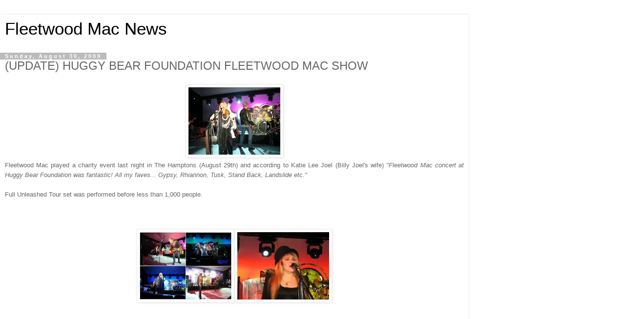

--- FILE ---
content_type: text/html; charset=UTF-8
request_url: https://www.fleetwoodmacnews.com/2009/08/update-huggy-bear-foundation-fleetwood.html?m=1
body_size: 8008
content:
<!DOCTYPE html>
<html class='v2' dir='ltr' lang='en-GB'>
<head>
<link href='https://www.blogger.com/static/v1/widgets/3772415480-widget_css_mobile_2_bundle.css' rel='stylesheet' type='text/css'/>
<meta content='width=device-width,initial-scale=1.0,minimum-scale=1.0,maximum-scale=1.0' name='viewport'/>
<meta content='text/html; charset=UTF-8' http-equiv='Content-Type'/>
<meta content='blogger' name='generator'/>
<link href='https://www.fleetwoodmacnews.com/favicon.ico' rel='icon' type='image/x-icon'/>
<link href='https://www.fleetwoodmacnews.com/2009/08/update-huggy-bear-foundation-fleetwood.html' rel='canonical'/>
<link rel="alternate" type="application/atom+xml" title="Fleetwood Mac News - Atom" href="https://www.fleetwoodmacnews.com/feeds/posts/default" />
<link rel="alternate" type="application/rss+xml" title="Fleetwood Mac News - RSS" href="https://www.fleetwoodmacnews.com/feeds/posts/default?alt=rss" />
<link rel="service.post" type="application/atom+xml" title="Fleetwood Mac News - Atom" href="https://www.blogger.com/feeds/6620511595417365920/posts/default" />

<link rel="alternate" type="application/atom+xml" title="Fleetwood Mac News - Atom" href="https://www.fleetwoodmacnews.com/feeds/7139528100710051603/comments/default" />
<!--Can't find substitution for tag [blog.ieCssRetrofitLinks]-->
<link href='https://blogger.googleusercontent.com/img/b/R29vZ2xl/AVvXsEgDSSgXaJ12pPWP3gwHip2n8aJ_b0TUtxFwdi1kk-xTEJU802mbuwuJ5bmHZ4gjmr4tvp60GtTeRJPEgC7_pOOGRgZcG69k0dgQaH0FB-CCD4iUhZOkFSsTC2ugEJQQE3mKn5AP6Dcnpi9A/s200/IMG_4327.JPG' rel='image_src'/>
<meta content='https://www.fleetwoodmacnews.com/2009/08/update-huggy-bear-foundation-fleetwood.html' property='og:url'/>
<meta content='(UPDATE) HUGGY BEAR FOUNDATION FLEETWOOD MAC SHOW' property='og:title'/>
<meta content='Stevie Nicks Lindsey Buckingham Christine McVie John McVie Mick Fleetwood Fleetwood Mac News Tour Dates Nickslive' property='og:description'/>
<meta content='https://blogger.googleusercontent.com/img/b/R29vZ2xl/AVvXsEgDSSgXaJ12pPWP3gwHip2n8aJ_b0TUtxFwdi1kk-xTEJU802mbuwuJ5bmHZ4gjmr4tvp60GtTeRJPEgC7_pOOGRgZcG69k0dgQaH0FB-CCD4iUhZOkFSsTC2ugEJQQE3mKn5AP6Dcnpi9A/w1200-h630-p-k-no-nu/IMG_4327.JPG' property='og:image'/>
<title>Fleetwood Mac News: (UPDATE) HUGGY BEAR FOUNDATION FLEETWOOD MAC SHOW</title>
<style id='page-skin-1' type='text/css'><!--
/*
-----------------------------------------------
Blogger Template Style
Name:     Simple
Designer: Blogger
URL:      www.blogger.com
----------------------------------------------- */
/* Content
----------------------------------------------- */
body {
font: normal normal 12px 'Trebuchet MS', Trebuchet, Verdana, sans-serif;
color: #666666;
background: #ffffff none repeat scroll top left;
padding: 0 0 0 0;
}
html body .region-inner {
min-width: 0;
max-width: 100%;
width: auto;
}
h2 {
font-size: 22px;
}
a:link {
text-decoration:none;
color: #2288bb;
}
a:visited {
text-decoration:none;
color: #888888;
}
a:hover {
text-decoration:underline;
color: #33aaff;
}
.body-fauxcolumn-outer .fauxcolumn-inner {
background: transparent none repeat scroll top left;
_background-image: none;
}
.body-fauxcolumn-outer .cap-top {
position: absolute;
z-index: 1;
height: 400px;
width: 100%;
}
.body-fauxcolumn-outer .cap-top .cap-left {
width: 100%;
background: transparent none repeat-x scroll top left;
_background-image: none;
}
.content-outer {
-moz-box-shadow: 0 0 0 rgba(0, 0, 0, .15);
-webkit-box-shadow: 0 0 0 rgba(0, 0, 0, .15);
-goog-ms-box-shadow: 0 0 0 #333333;
box-shadow: 0 0 0 rgba(0, 0, 0, .15);
margin-bottom: 1px;
}
.content-inner {
padding: 10px 40px;
}
.content-inner {
background-color: #ffffff;
}
/* Header
----------------------------------------------- */
.header-outer {
background: transparent none repeat-x scroll 0 -400px;
_background-image: none;
}
.Header h1 {
font: normal normal 40px 'Trebuchet MS',Trebuchet,Verdana,sans-serif;
color: #000000;
text-shadow: 0 0 0 rgba(0, 0, 0, .2);
}
.Header h1 a {
color: #000000;
}
.Header .description {
font-size: 18px;
color: #000000;
}
.header-inner .Header .titlewrapper {
padding: 22px 0;
}
.header-inner .Header .descriptionwrapper {
padding: 0 0;
}
/* Tabs
----------------------------------------------- */
.tabs-inner .section:first-child {
border-top: 0 solid #dddddd;
}
.tabs-inner .section:first-child ul {
margin-top: -1px;
border-top: 1px solid #dddddd;
border-left: 1px solid #dddddd;
border-right: 1px solid #dddddd;
}
.tabs-inner .widget ul {
background: transparent none repeat-x scroll 0 -800px;
_background-image: none;
border-bottom: 1px solid #dddddd;
margin-top: 0;
margin-left: -30px;
margin-right: -30px;
}
.tabs-inner .widget li a {
display: inline-block;
padding: .6em 1em;
font: normal normal 12px 'Trebuchet MS', Trebuchet, Verdana, sans-serif;
color: #000000;
border-left: 1px solid #ffffff;
border-right: 1px solid #dddddd;
}
.tabs-inner .widget li:first-child a {
border-left: none;
}
.tabs-inner .widget li.selected a, .tabs-inner .widget li a:hover {
color: #000000;
background-color: #eeeeee;
text-decoration: none;
}
/* Columns
----------------------------------------------- */
.main-outer {
border-top: 0 solid #dddddd;
}
.fauxcolumn-left-outer .fauxcolumn-inner {
border-right: 1px solid #dddddd;
}
.fauxcolumn-right-outer .fauxcolumn-inner {
border-left: 1px solid #dddddd;
}
/* Headings
----------------------------------------------- */
div.widget > h2,
div.widget h2.title {
margin: 0 0 1em 0;
font: normal bold 11px 'Trebuchet MS',Trebuchet,Verdana,sans-serif;
color: #000000;
}
/* Widgets
----------------------------------------------- */
.widget .zippy {
color: #999999;
text-shadow: 2px 2px 1px rgba(0, 0, 0, .1);
}
.widget .popular-posts ul {
list-style: none;
}
/* Posts
----------------------------------------------- */
h2.date-header {
font: normal bold 11px Arial, Tahoma, Helvetica, FreeSans, sans-serif;
}
.date-header span {
background-color: #bbbbbb;
color: #ffffff;
padding: 0.4em;
letter-spacing: 3px;
margin: inherit;
}
.main-inner {
padding-top: 35px;
padding-bottom: 65px;
}
.main-inner .column-center-inner {
padding: 0 0;
}
.main-inner .column-center-inner .section {
margin: 0 1em;
}
.post {
margin: 0 0 45px 0;
}
h3.post-title, .comments h4 {
font: normal normal 22px 'Trebuchet MS',Trebuchet,Verdana,sans-serif;
margin: .75em 0 0;
}
.post-body {
font-size: 110%;
line-height: 1.4;
position: relative;
}
.post-body img, .post-body .tr-caption-container, .Profile img, .Image img,
.BlogList .item-thumbnail img {
padding: 2px;
background: #ffffff;
border: 1px solid #eeeeee;
-moz-box-shadow: 1px 1px 5px rgba(0, 0, 0, .1);
-webkit-box-shadow: 1px 1px 5px rgba(0, 0, 0, .1);
box-shadow: 1px 1px 5px rgba(0, 0, 0, .1);
}
.post-body img, .post-body .tr-caption-container {
padding: 5px;
}
.post-body .tr-caption-container {
color: #666666;
}
.post-body .tr-caption-container img {
padding: 0;
background: transparent;
border: none;
-moz-box-shadow: 0 0 0 rgba(0, 0, 0, .1);
-webkit-box-shadow: 0 0 0 rgba(0, 0, 0, .1);
box-shadow: 0 0 0 rgba(0, 0, 0, .1);
}
.post-header {
margin: 0 0 1.5em;
line-height: 1.6;
font-size: 90%;
}
.post-footer {
margin: 20px -2px 0;
padding: 5px 10px;
color: #666666;
background-color: #eeeeee;
border-bottom: 1px solid #eeeeee;
line-height: 1.6;
font-size: 90%;
}
#comments .comment-author {
padding-top: 1.5em;
border-top: 1px solid #dddddd;
background-position: 0 1.5em;
}
#comments .comment-author:first-child {
padding-top: 0;
border-top: none;
}
.avatar-image-container {
margin: .2em 0 0;
}
#comments .avatar-image-container img {
border: 1px solid #eeeeee;
}
/* Comments
----------------------------------------------- */
.comments .comments-content .icon.blog-author {
background-repeat: no-repeat;
background-image: url([data-uri]);
}
.comments .comments-content .loadmore a {
border-top: 1px solid #999999;
border-bottom: 1px solid #999999;
}
.comments .comment-thread.inline-thread {
background-color: #eeeeee;
}
.comments .continue {
border-top: 2px solid #999999;
}
/* Accents
---------------------------------------------- */
.section-columns td.columns-cell {
border-left: 1px solid #dddddd;
}
.blog-pager {
background: transparent url(https://resources.blogblog.com/blogblog/data/1kt/simple/paging_dot.png) repeat-x scroll top center;
}
.blog-pager-older-link, .home-link,
.blog-pager-newer-link {
background-color: #ffffff;
padding: 5px;
}
.footer-outer {
border-top: 1px dashed #bbbbbb;
}
/* Mobile
----------------------------------------------- */
body.mobile  {
background-size: auto;
}
.mobile .body-fauxcolumn-outer {
background: transparent none repeat scroll top left;
}
.mobile .body-fauxcolumn-outer .cap-top {
background-size: 100% auto;
}
.mobile .content-outer {
-webkit-box-shadow: 0 0 3px rgba(0, 0, 0, .15);
box-shadow: 0 0 3px rgba(0, 0, 0, .15);
}
.mobile .tabs-inner .widget ul {
margin-left: 0;
margin-right: 0;
}
.mobile .post {
margin: 0;
}
.mobile .main-inner .column-center-inner .section {
margin: 0;
}
.mobile .date-header span {
padding: 0.1em 10px;
margin: 0 -10px;
}
.mobile h3.post-title {
margin: 0;
}
.mobile .blog-pager {
background: transparent none no-repeat scroll top center;
}
.mobile .footer-outer {
border-top: none;
}
.mobile .main-inner, .mobile .footer-inner {
background-color: #ffffff;
}
.mobile-index-contents {
color: #666666;
}
.mobile-link-button {
background-color: #2288bb;
}
.mobile-link-button a:link, .mobile-link-button a:visited {
color: #ffffff;
}
.mobile .tabs-inner .section:first-child {
border-top: none;
}
.mobile .tabs-inner .PageList .widget-content {
background-color: #eeeeee;
color: #000000;
border-top: 1px solid #dddddd;
border-bottom: 1px solid #dddddd;
}
.mobile .tabs-inner .PageList .widget-content .pagelist-arrow {
border-left: 1px solid #dddddd;
}

--></style>
<style id='template-skin-1' type='text/css'><!--
body {
min-width: 960px;
}
.content-outer, .content-fauxcolumn-outer, .region-inner {
min-width: 960px;
max-width: 960px;
_width: 960px;
}
.main-inner .columns {
padding-left: 0;
padding-right: 0;
}
.main-inner .fauxcolumn-center-outer {
left: 0;
right: 0;
/* IE6 does not respect left and right together */
_width: expression(this.parentNode.offsetWidth -
parseInt("0") -
parseInt("0") + 'px');
}
.main-inner .fauxcolumn-left-outer {
width: 0;
}
.main-inner .fauxcolumn-right-outer {
width: 0;
}
.main-inner .column-left-outer {
width: 0;
right: 100%;
margin-left: -0;
}
.main-inner .column-right-outer {
width: 0;
margin-right: -0;
}
#layout {
min-width: 0;
}
#layout .content-outer {
min-width: 0;
width: 800px;
}
#layout .region-inner {
min-width: 0;
width: auto;
}
body#layout div.add_widget {
padding: 8px;
}
body#layout div.add_widget a {
margin-left: 32px;
}
--></style>
<link href='https://www.blogger.com/dyn-css/authorization.css?targetBlogID=6620511595417365920&amp;zx=8f5a3039-cad0-4393-af69-c5097dc8cf9a' media='none' onload='if(media!=&#39;all&#39;)media=&#39;all&#39;' rel='stylesheet'/><noscript><link href='https://www.blogger.com/dyn-css/authorization.css?targetBlogID=6620511595417365920&amp;zx=8f5a3039-cad0-4393-af69-c5097dc8cf9a' rel='stylesheet'/></noscript>
<meta name='google-adsense-platform-account' content='ca-host-pub-1556223355139109'/>
<meta name='google-adsense-platform-domain' content='blogspot.com'/>

</head>
<body class='loading mobile variant-simplysimple'>
<div class='navbar section' id='navbar' name='Navbar'><div class='widget Navbar' data-version='1' id='Navbar1'><script type="text/javascript">
    function setAttributeOnload(object, attribute, val) {
      if(window.addEventListener) {
        window.addEventListener('load',
          function(){ object[attribute] = val; }, false);
      } else {
        window.attachEvent('onload', function(){ object[attribute] = val; });
      }
    }
  </script>
<script type="text/javascript">
(function() {
var script = document.createElement('script');
script.type = 'text/javascript';
script.src = '//pagead2.googlesyndication.com/pagead/js/google_top_exp.js';
var head = document.getElementsByTagName('head')[0];
if (head) {
head.appendChild(script);
}})();
</script>
</div></div>
<div class='body-fauxcolumns'>
<div class='fauxcolumn-outer body-fauxcolumn-outer'>
<div class='cap-top'>
<div class='cap-left'></div>
<div class='cap-right'></div>
</div>
<div class='fauxborder-left'>
<div class='fauxborder-right'></div>
<div class='fauxcolumn-inner'>
</div>
</div>
<div class='cap-bottom'>
<div class='cap-left'></div>
<div class='cap-right'></div>
</div>
</div>
</div>
<div class='content'>
<div class='content-fauxcolumns'>
<div class='fauxcolumn-outer content-fauxcolumn-outer'>
<div class='cap-top'>
<div class='cap-left'></div>
<div class='cap-right'></div>
</div>
<div class='fauxborder-left'>
<div class='fauxborder-right'></div>
<div class='fauxcolumn-inner'>
</div>
</div>
<div class='cap-bottom'>
<div class='cap-left'></div>
<div class='cap-right'></div>
</div>
</div>
</div>
<div class='content-outer'>
<div class='content-cap-top cap-top'>
<div class='cap-left'></div>
<div class='cap-right'></div>
</div>
<div class='fauxborder-left content-fauxborder-left'>
<div class='fauxborder-right content-fauxborder-right'></div>
<div class='content-inner'>
<header>
<div class='header-outer'>
<div class='header-cap-top cap-top'>
<div class='cap-left'></div>
<div class='cap-right'></div>
</div>
<div class='fauxborder-left header-fauxborder-left'>
<div class='fauxborder-right header-fauxborder-right'></div>
<div class='region-inner header-inner'>
<div class='header section' id='header' name='Header'><div class='widget Header' data-version='1' id='Header1'>
<div id='header-inner'>
<div class='titlewrapper'>
<h1 class='title'>
<a href='https://www.fleetwoodmacnews.com/?m=1'>
Fleetwood Mac News
</a>
</h1>
</div>
<div class='descriptionwrapper'>
<p class='description'><span>
</span></p>
</div>
</div>
</div></div>
</div>
</div>
<div class='header-cap-bottom cap-bottom'>
<div class='cap-left'></div>
<div class='cap-right'></div>
</div>
</div>
</header>
<div class='tabs-outer'>
<div class='tabs-cap-top cap-top'>
<div class='cap-left'></div>
<div class='cap-right'></div>
</div>
<div class='fauxborder-left tabs-fauxborder-left'>
<div class='fauxborder-right tabs-fauxborder-right'></div>
<div class='region-inner tabs-inner'>
<div class='tabs no-items section' id='crosscol' name='Cross-column'></div>
<div class='tabs no-items section' id='crosscol-overflow' name='Cross-Column 2'></div>
</div>
</div>
<div class='tabs-cap-bottom cap-bottom'>
<div class='cap-left'></div>
<div class='cap-right'></div>
</div>
</div>
<div class='main-outer'>
<div class='main-cap-top cap-top'>
<div class='cap-left'></div>
<div class='cap-right'></div>
</div>
<div class='fauxborder-left main-fauxborder-left'>
<div class='fauxborder-right main-fauxborder-right'></div>
<div class='region-inner main-inner'>
<div class='columns fauxcolumns'>
<div class='fauxcolumn-outer fauxcolumn-center-outer'>
<div class='cap-top'>
<div class='cap-left'></div>
<div class='cap-right'></div>
</div>
<div class='fauxborder-left'>
<div class='fauxborder-right'></div>
<div class='fauxcolumn-inner'>
</div>
</div>
<div class='cap-bottom'>
<div class='cap-left'></div>
<div class='cap-right'></div>
</div>
</div>
<div class='fauxcolumn-outer fauxcolumn-left-outer'>
<div class='cap-top'>
<div class='cap-left'></div>
<div class='cap-right'></div>
</div>
<div class='fauxborder-left'>
<div class='fauxborder-right'></div>
<div class='fauxcolumn-inner'>
</div>
</div>
<div class='cap-bottom'>
<div class='cap-left'></div>
<div class='cap-right'></div>
</div>
</div>
<div class='fauxcolumn-outer fauxcolumn-right-outer'>
<div class='cap-top'>
<div class='cap-left'></div>
<div class='cap-right'></div>
</div>
<div class='fauxborder-left'>
<div class='fauxborder-right'></div>
<div class='fauxcolumn-inner'>
</div>
</div>
<div class='cap-bottom'>
<div class='cap-left'></div>
<div class='cap-right'></div>
</div>
</div>
<!-- corrects IE6 width calculation -->
<div class='columns-inner'>
<div class='column-center-outer'>
<div class='column-center-inner'>
<div class='main section' id='main' name='Main'><div class='widget Blog' data-version='1' id='Blog1'>
<div class='blog-posts hfeed'>
<div class='date-outer'>
<h2 class='date-header'><span>Sunday, August 30, 2009</span></h2>
<div class='date-posts'>
<div class='post-outer'>
<div class='post hentry uncustomized-post-template' itemscope='itemscope' itemtype='http://schema.org/BlogPosting'>
<meta content='https://blogger.googleusercontent.com/img/b/R29vZ2xl/AVvXsEgDSSgXaJ12pPWP3gwHip2n8aJ_b0TUtxFwdi1kk-xTEJU802mbuwuJ5bmHZ4gjmr4tvp60GtTeRJPEgC7_pOOGRgZcG69k0dgQaH0FB-CCD4iUhZOkFSsTC2ugEJQQE3mKn5AP6Dcnpi9A/s72-c/IMG_4327.JPG' itemprop='image_url'/>
<meta content='6620511595417365920' itemprop='blogId'/>
<meta content='7139528100710051603' itemprop='postId'/>
<a name='7139528100710051603'></a>
<h3 class='post-title entry-title' itemprop='name'>
(UPDATE) HUGGY BEAR FOUNDATION FLEETWOOD MAC SHOW
</h3>
<div class='post-header'>
<div class='post-header-line-1'></div>
</div>
<div class='post-body entry-content' id='post-body-7139528100710051603' itemprop='articleBody'>
<div style="text-align: justify;"><div class="separator" style="clear: both; text-align: center;"><a href="https://blogger.googleusercontent.com/img/b/R29vZ2xl/AVvXsEgDSSgXaJ12pPWP3gwHip2n8aJ_b0TUtxFwdi1kk-xTEJU802mbuwuJ5bmHZ4gjmr4tvp60GtTeRJPEgC7_pOOGRgZcG69k0dgQaH0FB-CCD4iUhZOkFSsTC2ugEJQQE3mKn5AP6Dcnpi9A/s1600/IMG_4327.JPG" imageanchor="1" rel="lightbox[HUGGYBEAR]" style="" title="Stevie at the Huggy Bear Benefit 2009"><img border="0" height="150" loading="lazy" src="https://blogger.googleusercontent.com/img/b/R29vZ2xl/AVvXsEgDSSgXaJ12pPWP3gwHip2n8aJ_b0TUtxFwdi1kk-xTEJU802mbuwuJ5bmHZ4gjmr4tvp60GtTeRJPEgC7_pOOGRgZcG69k0dgQaH0FB-CCD4iUhZOkFSsTC2ugEJQQE3mKn5AP6Dcnpi9A/s200-rw/IMG_4327.JPG" width="200" /></a></div><span class="Apple-style-span" style="border-collapse: collapse; font-family: arial; font-size: 13px;">Fleetwood Mac played a charity event last night in The Hamptons (August 29th) and according to Katie Lee Joel (Billy Joel's wife) <i>"Fleetwood Mac concert at Huggy Bear Foundation was fantastic! All my faves... Gypsy, Rhiannon, Tusk, Stand Back, Landslide etc."</i><br />
<br />
Full Unleashed Tour set was performed before less than 1,000 people.</span></div><div style="text-align: justify;"><span class="Apple-style-span" style="font-family: arial;"><span class="Apple-style-span" style="border-collapse: collapse; font-size: 48px;"><br />
</span></span></div><div style="text-align: justify;"><div class="separator" style="clear: both; text-align: center;"><a href="https://blogger.googleusercontent.com/img/b/R29vZ2xl/AVvXsEgm4vLBpU_6RrOa9SInUn7DflsrWo5t4mQqbOn_Fnf59vSiyvJmf5l6EwhQ9zSUwNGB5-KWYA68q77jw4TTR8YwAp0GRRArhrUucJYzJaGK1w35l6Bh5z27hyphenhyphene8hEkA_-rmASXj7heWbjCn/s1600/Fleetwood+Mac+Huggy+Bear+Benefit+Concert+August+2009.JPG" imageanchor="1" rel="lightbox[HUGGYBEAR]" style="" title="Fleetwood Mac - Huggy Bear Benefit 2009"><img border="0" height="150" loading="lazy" src="https://blogger.googleusercontent.com/img/b/R29vZ2xl/AVvXsEgm4vLBpU_6RrOa9SInUn7DflsrWo5t4mQqbOn_Fnf59vSiyvJmf5l6EwhQ9zSUwNGB5-KWYA68q77jw4TTR8YwAp0GRRArhrUucJYzJaGK1w35l6Bh5z27hyphenhyphene8hEkA_-rmASXj7heWbjCn/s200-rw/Fleetwood+Mac+Huggy+Bear+Benefit+Concert+August+2009.JPG" width="200" /></a><a href="https://blogger.googleusercontent.com/img/b/R29vZ2xl/AVvXsEh675TanVzT0HcLjKCRcvPXp93gfEDO3lbshBt9LpMgnS1AZ_gS8Pv3hHG1pHyzfXCTcr7l70hgjj7jXxu5_RdwL1VF3jYDNma-zM11PWbVVhv8IiVK68CgnPMYhR8uhOSFm7rtNIfq6ZIt/s1600/IMG_4337.JPG" imageanchor="1" rel="lightbox[HUGGYBEAR]" style="" title="Stevie Nicks Huggy Bear Benefit 1"><img border="0" height="150" loading="lazy" src="https://blogger.googleusercontent.com/img/b/R29vZ2xl/AVvXsEh675TanVzT0HcLjKCRcvPXp93gfEDO3lbshBt9LpMgnS1AZ_gS8Pv3hHG1pHyzfXCTcr7l70hgjj7jXxu5_RdwL1VF3jYDNma-zM11PWbVVhv8IiVK68CgnPMYhR8uhOSFm7rtNIfq6ZIt/s200-rw/IMG_4337.JPG" width="200" /></a></div><span class="Apple-style-span" style="font-family: arial; font-size: 100%;"><span class="Apple-style-span" style="border-collapse: collapse; font-size: 13px;"><br />
</span></span></div><div><span class="Apple-style-span" style="font-family: arial; font-size: 100%;"><span class="Apple-style-span" style="border-collapse: collapse; font-size: 13px;"><br />
</span></span><br />
<div><span class="Apple-style-span" style="font-family: arial; font-size: 100%;"><span class="Apple-style-span" style="border-collapse: collapse; font-size: 13px;"><br />
</span></span></div><div><span class="Apple-style-span" style="font-family: arial; font-size: 100%;"><span class="Apple-style-span" style="border-collapse: collapse; font-size: 13px;"><br />
</span></span></div></div>
<div style='clear: both;'></div>
</div>
<div class='post-footer'>
<div class='post-footer-line post-footer-line-1'>
<span class='post-author vcard'>
<span class='fn' itemprop='author' itemscope='itemscope' itemtype='http://schema.org/Person'>
<span itemprop='name'>Nickslive</span>
</span>
</span>
<span class='post-timestamp'>
at
<meta content='https://www.fleetwoodmacnews.com/2009/08/update-huggy-bear-foundation-fleetwood.html' itemprop='url'/>
<a class='timestamp-link' href='https://www.fleetwoodmacnews.com/2009/08/update-huggy-bear-foundation-fleetwood.html?m=1' rel='bookmark' title='permanent link'><abbr class='published' itemprop='datePublished' title='2009-08-30T11:19:00-05:00'>Sunday, August 30, 2009</abbr></a>
</span>
<span class='post-comment-link'>
</span>
</div>
<div class='post-footer-line post-footer-line-2'>
<div class='mobile-link-button goog-inline-block' id='mobile-share-button'>
<a href='javascript:void(0);'>Share</a>
</div>
</div>
</div>
</div>
<div class='comments' id='comments'>
<a name='comments'></a>
<h4>No comments:</h4>
<div id='Blog1_comments-block-wrapper'>
<dl class='' id='comments-block'>
</dl>
</div>
<p class='comment-footer'>
<div class='comment-form'>
<a name='comment-form'></a>
<h4 id='comment-post-message'>
<a href='javascript:void(0)' id='Blog1_comment-editor-toggle-link'>Post a Comment</a></h4>
<p>
</p>
<a href='https://www.blogger.com/comment/frame/6620511595417365920?po=7139528100710051603&hl=en-GB&saa=85391&origin=https://www.fleetwoodmacnews.com&m=1' id='comment-editor-src'></a>
<iframe allowtransparency='true' class='blogger-iframe-colorize blogger-comment-from-post' frameborder='0' height='410px' id='comment-editor' name='comment-editor' src='' style='display: none' width='100%'></iframe>
<script src='https://www.blogger.com/static/v1/jsbin/2830521187-comment_from_post_iframe.js' type='text/javascript'></script>
<script type='text/javascript'>
      BLOG_CMT_createIframe('https://www.blogger.com/rpc_relay.html');
    </script>
</div>
</p>
</div>
</div>
</div>
</div>
</div>
<div class='blog-pager' id='blog-pager'>
<div class='mobile-link-button' id='blog-pager-newer-link'>
<a class='blog-pager-newer-link' href='https://www.fleetwoodmacnews.com/2009/08/stevie-visits-walter-reed-while-on-east.html?m=1' id='Blog1_blog-pager-newer-link' title='Newer Post'>&lsaquo;</a>
</div>
<div class='mobile-link-button' id='blog-pager-older-link'>
<a class='blog-pager-older-link' href='https://www.fleetwoodmacnews.com/2009/08/win-australialn-fleetwood-mac-tickets.html?m=1' id='Blog1_blog-pager-older-link' title='Older Post'>&rsaquo;</a>
</div>
<div class='mobile-link-button' id='blog-pager-home-link'>
<a class='home-link' href='https://www.fleetwoodmacnews.com/?m=1'>Home</a>
</div>
<div class='mobile-desktop-link'>
<a class='home-link' href='https://www.fleetwoodmacnews.com/2009/08/update-huggy-bear-foundation-fleetwood.html?m=0'>View web version</a>
</div>
</div>
<div class='clear'></div>
</div></div>
</div>
</div>
<div class='column-left-outer'>
<div class='column-left-inner'>
<aside>
</aside>
</div>
</div>
<div class='column-right-outer'>
<div class='column-right-inner'>
<aside>
</aside>
</div>
</div>
</div>
<div style='clear: both'></div>
<!-- columns -->
</div>
<!-- main -->
</div>
</div>
<div class='main-cap-bottom cap-bottom'>
<div class='cap-left'></div>
<div class='cap-right'></div>
</div>
</div>
<footer>
<div class='footer-outer'>
<div class='footer-cap-top cap-top'>
<div class='cap-left'></div>
<div class='cap-right'></div>
</div>
<div class='fauxborder-left footer-fauxborder-left'>
<div class='fauxborder-right footer-fauxborder-right'></div>
<div class='region-inner footer-inner'>
<div class='foot no-items section' id='footer-1'></div>
<!-- outside of the include in order to lock Attribution widget -->
<div class='foot section' id='footer-3' name='Footer'><div class='widget Attribution' data-version='1' id='Attribution1'>
<div class='widget-content' style='text-align: center;'>
Powered by <a href='https://www.blogger.com' target='_blank'>Blogger</a>.
</div>
<div class='clear'></div>
</div></div>
</div>
</div>
<div class='footer-cap-bottom cap-bottom'>
<div class='cap-left'></div>
<div class='cap-right'></div>
</div>
</div>
</footer>
<!-- content -->
</div>
</div>
<div class='content-cap-bottom cap-bottom'>
<div class='cap-left'></div>
<div class='cap-right'></div>
</div>
</div>
</div>
<script type='text/javascript'>
    window.setTimeout(function() {
        document.body.className = document.body.className.replace('loading', '');
      }, 10);
  </script>

<script type="text/javascript" src="https://www.blogger.com/static/v1/widgets/719476776-widgets.js"></script>
<script type='text/javascript'>
var BLOG_BASE_IMAGE_URL = 'https://resources.blogblog.com/img';var BLOG_LANG_DIR = 'ltr';window['__wavt'] = 'AOuZoY7AwHmdXYMRmov0i8SAD4lKjx5p-Q:1769143314400';_WidgetManager._Init('//www.blogger.com/rearrange?blogID\x3d6620511595417365920','//www.fleetwoodmacnews.com/2009/08/update-huggy-bear-foundation-fleetwood.html?m\x3d1','6620511595417365920');
_WidgetManager._SetDataContext([{'name': 'blog', 'data': {'blogId': '6620511595417365920', 'title': 'Fleetwood Mac News', 'url': 'https://www.fleetwoodmacnews.com/2009/08/update-huggy-bear-foundation-fleetwood.html?m\x3d1', 'canonicalUrl': 'https://www.fleetwoodmacnews.com/2009/08/update-huggy-bear-foundation-fleetwood.html', 'homepageUrl': 'https://www.fleetwoodmacnews.com/?m\x3d1', 'searchUrl': 'https://www.fleetwoodmacnews.com/search', 'canonicalHomepageUrl': 'https://www.fleetwoodmacnews.com/', 'blogspotFaviconUrl': 'https://www.fleetwoodmacnews.com/favicon.ico', 'bloggerUrl': 'https://www.blogger.com', 'hasCustomDomain': true, 'httpsEnabled': true, 'enabledCommentProfileImages': false, 'gPlusViewType': 'FILTERED_POSTMOD', 'adultContent': false, 'analyticsAccountNumber': '', 'encoding': 'UTF-8', 'locale': 'en-GB', 'localeUnderscoreDelimited': 'en_gb', 'languageDirection': 'ltr', 'isPrivate': false, 'isMobile': true, 'isMobileRequest': true, 'mobileClass': ' mobile', 'isPrivateBlog': false, 'isDynamicViewsAvailable': true, 'feedLinks': '\x3clink rel\x3d\x22alternate\x22 type\x3d\x22application/atom+xml\x22 title\x3d\x22Fleetwood Mac News - Atom\x22 href\x3d\x22https://www.fleetwoodmacnews.com/feeds/posts/default\x22 /\x3e\n\x3clink rel\x3d\x22alternate\x22 type\x3d\x22application/rss+xml\x22 title\x3d\x22Fleetwood Mac News - RSS\x22 href\x3d\x22https://www.fleetwoodmacnews.com/feeds/posts/default?alt\x3drss\x22 /\x3e\n\x3clink rel\x3d\x22service.post\x22 type\x3d\x22application/atom+xml\x22 title\x3d\x22Fleetwood Mac News - Atom\x22 href\x3d\x22https://www.blogger.com/feeds/6620511595417365920/posts/default\x22 /\x3e\n\n\x3clink rel\x3d\x22alternate\x22 type\x3d\x22application/atom+xml\x22 title\x3d\x22Fleetwood Mac News - Atom\x22 href\x3d\x22https://www.fleetwoodmacnews.com/feeds/7139528100710051603/comments/default\x22 /\x3e\n', 'meTag': '', 'adsenseHostId': 'ca-host-pub-1556223355139109', 'adsenseHasAds': false, 'adsenseAutoAds': false, 'boqCommentIframeForm': true, 'loginRedirectParam': '', 'isGoogleEverywhereLinkTooltipEnabled': true, 'view': '', 'dynamicViewsCommentsSrc': '//www.blogblog.com/dynamicviews/4224c15c4e7c9321/js/comments.js', 'dynamicViewsScriptSrc': '//www.blogblog.com/dynamicviews/00d9e3c56f0dbcee', 'plusOneApiSrc': 'https://apis.google.com/js/platform.js', 'disableGComments': true, 'interstitialAccepted': false, 'sharing': {'platforms': [{'name': 'Get link', 'key': 'link', 'shareMessage': 'Get link', 'target': ''}, {'name': 'Facebook', 'key': 'facebook', 'shareMessage': 'Share to Facebook', 'target': 'facebook'}, {'name': 'BlogThis!', 'key': 'blogThis', 'shareMessage': 'BlogThis!', 'target': 'blog'}, {'name': 'X', 'key': 'twitter', 'shareMessage': 'Share to X', 'target': 'twitter'}, {'name': 'Pinterest', 'key': 'pinterest', 'shareMessage': 'Share to Pinterest', 'target': 'pinterest'}, {'name': 'Email', 'key': 'email', 'shareMessage': 'Email', 'target': 'email'}], 'disableGooglePlus': true, 'googlePlusShareButtonWidth': 0, 'googlePlusBootstrap': '\x3cscript type\x3d\x22text/javascript\x22\x3ewindow.___gcfg \x3d {\x27lang\x27: \x27en_GB\x27};\x3c/script\x3e'}, 'hasCustomJumpLinkMessage': true, 'jumpLinkMessage': 'CLICK HERE TO READ MORE \xbb', 'pageType': 'item', 'postId': '7139528100710051603', 'postImageThumbnailUrl': 'https://blogger.googleusercontent.com/img/b/R29vZ2xl/AVvXsEgDSSgXaJ12pPWP3gwHip2n8aJ_b0TUtxFwdi1kk-xTEJU802mbuwuJ5bmHZ4gjmr4tvp60GtTeRJPEgC7_pOOGRgZcG69k0dgQaH0FB-CCD4iUhZOkFSsTC2ugEJQQE3mKn5AP6Dcnpi9A/s72-c/IMG_4327.JPG', 'postImageUrl': 'https://blogger.googleusercontent.com/img/b/R29vZ2xl/AVvXsEgDSSgXaJ12pPWP3gwHip2n8aJ_b0TUtxFwdi1kk-xTEJU802mbuwuJ5bmHZ4gjmr4tvp60GtTeRJPEgC7_pOOGRgZcG69k0dgQaH0FB-CCD4iUhZOkFSsTC2ugEJQQE3mKn5AP6Dcnpi9A/s200/IMG_4327.JPG', 'pageName': '(UPDATE) HUGGY BEAR FOUNDATION FLEETWOOD MAC SHOW', 'pageTitle': 'Fleetwood Mac News: (UPDATE) HUGGY BEAR FOUNDATION FLEETWOOD MAC SHOW', 'metaDescription': ''}}, {'name': 'features', 'data': {}}, {'name': 'messages', 'data': {'edit': 'Edit', 'linkCopiedToClipboard': 'Link copied to clipboard', 'ok': 'Ok', 'postLink': 'Post link'}}, {'name': 'template', 'data': {'name': 'Simple', 'localizedName': 'Simple', 'isResponsive': false, 'isAlternateRendering': true, 'isCustom': false, 'variant': 'simplysimple', 'variantId': 'simplysimple'}}, {'name': 'view', 'data': {'classic': {'name': 'classic', 'url': '?view\x3dclassic'}, 'flipcard': {'name': 'flipcard', 'url': '?view\x3dflipcard'}, 'magazine': {'name': 'magazine', 'url': '?view\x3dmagazine'}, 'mosaic': {'name': 'mosaic', 'url': '?view\x3dmosaic'}, 'sidebar': {'name': 'sidebar', 'url': '?view\x3dsidebar'}, 'snapshot': {'name': 'snapshot', 'url': '?view\x3dsnapshot'}, 'timeslide': {'name': 'timeslide', 'url': '?view\x3dtimeslide'}, 'isMobile': true, 'title': '(UPDATE) HUGGY BEAR FOUNDATION FLEETWOOD MAC SHOW', 'description': 'Stevie Nicks Lindsey Buckingham Christine McVie John McVie Mick Fleetwood Fleetwood Mac News Tour Dates Nickslive', 'featuredImage': 'https://blogger.googleusercontent.com/img/b/R29vZ2xl/AVvXsEgDSSgXaJ12pPWP3gwHip2n8aJ_b0TUtxFwdi1kk-xTEJU802mbuwuJ5bmHZ4gjmr4tvp60GtTeRJPEgC7_pOOGRgZcG69k0dgQaH0FB-CCD4iUhZOkFSsTC2ugEJQQE3mKn5AP6Dcnpi9A/s200/IMG_4327.JPG', 'url': 'https://www.fleetwoodmacnews.com/2009/08/update-huggy-bear-foundation-fleetwood.html?m\x3d1', 'type': 'item', 'isSingleItem': true, 'isMultipleItems': false, 'isError': false, 'isPage': false, 'isPost': true, 'isHomepage': false, 'isArchive': false, 'isLabelSearch': false, 'postId': 7139528100710051603}}]);
_WidgetManager._RegisterWidget('_HeaderView', new _WidgetInfo('Header1', 'header', document.getElementById('Header1'), {}, 'displayModeFull'));
_WidgetManager._RegisterWidget('_BlogView', new _WidgetInfo('Blog1', 'main', document.getElementById('Blog1'), {'cmtInteractionsEnabled': false, 'mobile': true}, 'displayModeFull'));
_WidgetManager._RegisterWidget('_AttributionView', new _WidgetInfo('Attribution1', 'footer-3', document.getElementById('Attribution1'), {}, 'displayModeFull'));
_WidgetManager._RegisterWidget('_NavbarView', new _WidgetInfo('Navbar1', 'navbar', document.getElementById('Navbar1'), {}, 'displayModeFull'));
</script>
</body>
</html>